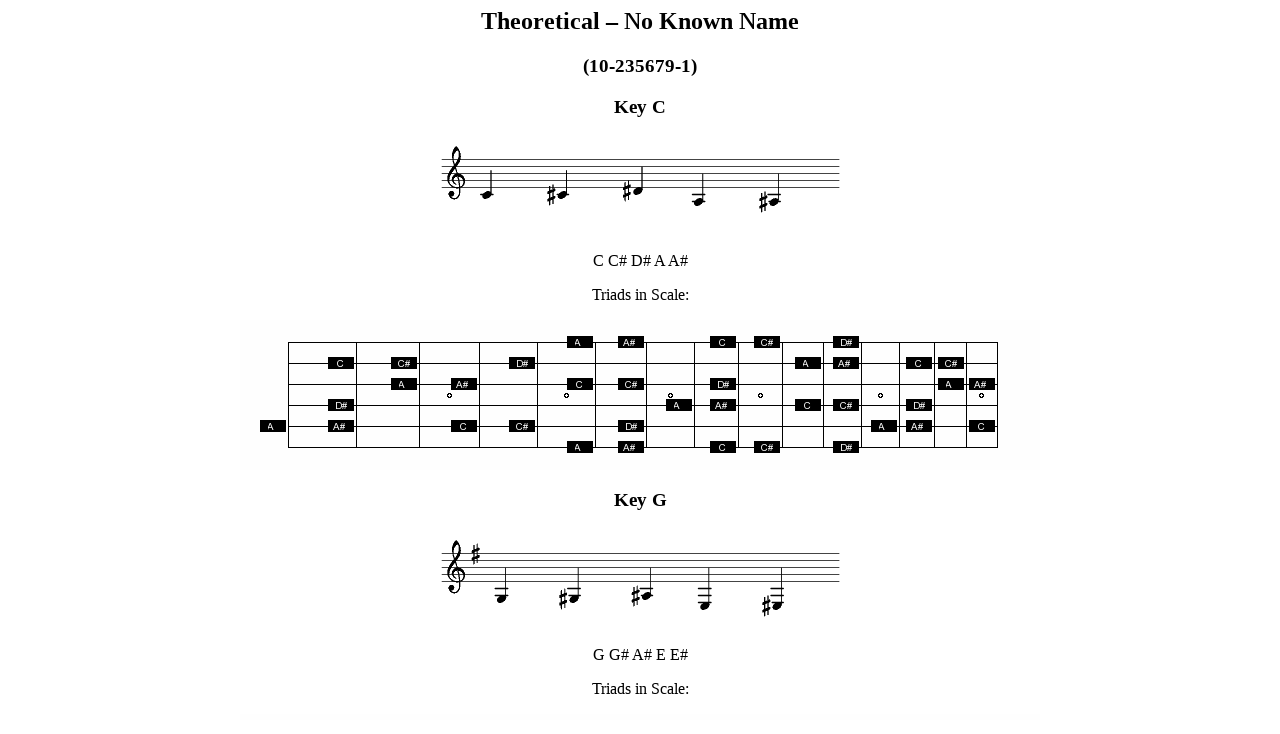

--- FILE ---
content_type: text/html
request_url: http://www.muzuu.de/guitarists/10-235679-1.html
body_size: 511
content:
<html>
<body>
<h2 style="text-align:center;">Theoretical &#8211; No Known Name</h2>


	<h3 style="text-align:center;">(10-235679-1)</h3>


	<h3 style="text-align:center;">Key C</h3>


	<p style="text-align:center;"><img src="score/10-235679-1-00.png" alt="" /></p>


	<p style="text-align:center;"><span class="caps">C C</span># D# <span class="caps">A A</span>#</p>


	<p style="text-align:center;">Triads in Scale:</p>


	<p style="text-align:center;"><img src="tab/10-235679-1-00.png" alt="" /></p>


	<h3 style="text-align:center;">Key G</h3>


	<p style="text-align:center;"><img src="score/10-235679-1-01.png" alt="" /></p>


	<p style="text-align:center;"><span class="caps">G G</span># A# <span class="caps">E E</span>#</p>


	<p style="text-align:center;">Triads in Scale:</p>


	<p style="text-align:center;"><img src="tab/10-235679-1-01.png" alt="" /></p>


	<h3 style="text-align:center;">Key D</h3>


	<p style="text-align:center;"><img src="score/10-235679-1-02.png" alt="" /></p>


	<p style="text-align:center;"><span class="caps">D D</span># E# <span class="caps">B B</span>#</p>


	<p style="text-align:center;">Triads in Scale:</p>


	<p style="text-align:center;"><img src="tab/10-235679-1-02.png" alt="" /></p>


	<h3 style="text-align:center;">Key A</h3>


	<p style="text-align:center;"><img src="score/10-235679-1-03.png" alt="" /></p>


	<p style="text-align:center;"><span class="caps">A A</span># B# F# F##</p>


	<p style="text-align:center;">Triads in Scale:</p>


	<p style="text-align:center;"><img src="tab/10-235679-1-03.png" alt="" /></p>


	<h3 style="text-align:center;">Key E</h3>


	<p style="text-align:center;"><img src="score/10-235679-1-04.png" alt="" /></p>


	<p style="text-align:center;"><span class="caps">E E</span># F## C# C##</p>


	<p style="text-align:center;">Triads in Scale:</p>


	<p style="text-align:center;"><img src="tab/10-235679-1-04.png" alt="" /></p>


	<h3 style="text-align:center;">Key B</h3>


	<p style="text-align:center;"><img src="score/10-235679-1-05.png" alt="" /></p>


	<p style="text-align:center;"><span class="caps">B B</span># C## G# G##</p>


	<p style="text-align:center;">Triads in Scale:</p>


	<p style="text-align:center;"><img src="tab/10-235679-1-05.png" alt="" /></p>


	<h3 style="text-align:center;">Key F#</h3>


	<p style="text-align:center;"><img src="score/10-235679-1-06.png" alt="" /></p>


	<p style="text-align:center;">F# F## G## D# D##</p>


	<p style="text-align:center;">Triads in Scale:</p>


	<p style="text-align:center;"><img src="tab/10-235679-1-06.png" alt="" /></p>


	<h3 style="text-align:center;">Key F</h3>


	<p style="text-align:center;"><img src="score/10-235679-1-07.png" alt="" /></p>


	<p style="text-align:center;"><span class="caps">F F</span># G# <span class="caps">D D</span>#</p>


	<p style="text-align:center;">Triads in Scale:</p>


	<p style="text-align:center;"><img src="tab/10-235679-1-07.png" alt="" /></p>


	<h3 style="text-align:center;">Key Bb</h3>


	<p style="text-align:center;"><img src="score/10-235679-1-08.png" alt="" /></p>


	<p style="text-align:center;">Bb <span class="caps">B C</span># G G#</p>


	<p style="text-align:center;">Triads in Scale:</p>


	<p style="text-align:center;"><img src="tab/10-235679-1-08.png" alt="" /></p>


	<h3 style="text-align:center;">Key Eb</h3>


	<p style="text-align:center;"><img src="score/10-235679-1-09.png" alt="" /></p>


	<p style="text-align:center;">Eb <span class="caps">E F</span># C C#</p>


	<p style="text-align:center;">Triads in Scale:</p>


	<p style="text-align:center;"><img src="tab/10-235679-1-09.png" alt="" /></p>


	<h3 style="text-align:center;">Key Ab</h3>


	<p style="text-align:center;"><img src="score/10-235679-1-10.png" alt="" /></p>


	<p style="text-align:center;">Ab <span class="caps">A B F F</span>#</p>


	<p style="text-align:center;">Triads in Scale:</p>


	<p style="text-align:center;"><img src="tab/10-235679-1-10.png" alt="" /></p>


	<h3 style="text-align:center;">Key Db</h3>


	<p style="text-align:center;"><img src="score/10-235679-1-11.png" alt="" /></p>


	<p style="text-align:center;">Db <span class="caps">D E</span> Bb B</p>


	<p style="text-align:center;">Triads in Scale:</p>


	<p style="text-align:center;"><img src="tab/10-235679-1-11.png" alt="" /></p>


	<h3 style="text-align:center;">Key Gb</h3>


	<p style="text-align:center;"><img src="score/10-235679-1-12.png" alt="" /></p>


	<p style="text-align:center;">Gb <span class="caps">G A</span> Eb E</p>


	<p style="text-align:center;">Triads in Scale:</p>


	<p style="text-align:center;"><img src="tab/10-235679-1-12.png" alt="" /></p></body>
</html>
